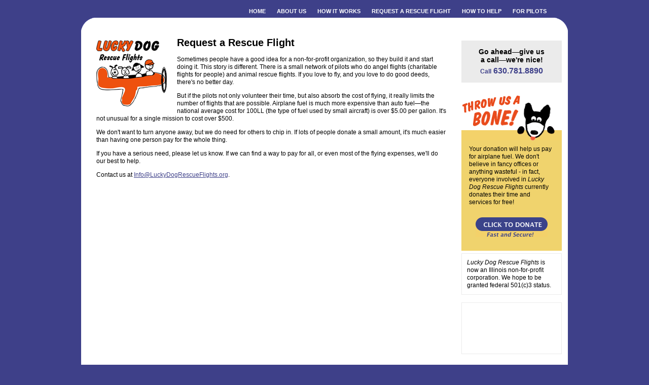

--- FILE ---
content_type: text/html; charset=UTF-8
request_url: https://luckydogrescueflights.org/request.php
body_size: 2148
content:
<!DOCTYPE html PUBLIC "-//W3C//DTD XHTML 1.0 Transitional//EN" "http://www.w3.org/TR/xhtml1/DTD/xhtml1-transitional.dtd">
<html xmlns="http://www.w3.org/1999/xhtml"><head>
<meta http-equiv="Content-Type" content="text/html; charset=UTF-8" />
<title>LUCKY DOG RESCUE FLIGHTS - ANIMAL RESCUE FLIGHTS - DOG RESCUE FLIGHTS - ANGEL FLIGHTS - CHARITY FLIGHTS - NFP</title>

<link href="styles.css" rel="stylesheet" type="text/css" />
<link rel="shortcut icon" href="/images/favicon.ico" />
<!-- Start Google Analytics -->

<script type="text/javascript">

  var _gaq = _gaq || [];
  _gaq.push(['_setAccount', 'UA-22195026-1']);
  _gaq.push(['_trackPageview']);

  (function() {
    var ga = document.createElement('script'); ga.type = 'text/javascript'; ga.async = true;
    ga.src = ('https:' == document.location.protocol ? 'https://ssl' : 'http://www') + '.google-analytics.com/ga.js';
    var s = document.getElementsByTagName('script')[0]; s.parentNode.insertBefore(ga, s);
  })();

</script>

<!-- End Google Analytics --></head>

<body>


<div id="navcontainer">
<ul id="navlist">
<li><a href="/pilots.php">FOR PILOTS</a></li>
<li><a href="/how-to-help.php">HOW TO HELP</a></li>
<li><a href="/request.php">REQUEST A RESCUE FLIGHT</a></li>
<li><a href="/how-it-works.php">HOW IT WORKS</a></li>
<li><a href="/about-us.php">ABOUT US</a></li>
<li><a href="/">HOME</a></li>
</ul></div>

<div class="curves">
	<img src="images/curves-t.gif" />
</div>

<div class="container">


  <div class="mainContent"> <a href="/"><img src="images/LuckyDogRescueFlights-inr.png" alt="LUCKY DOG RESCUE FLIGHTS - ANIMAL RESCUE FLIGHTS - DOG RESCUE FLIGHTS - ANGEL FLIGHTS - CHARITY FLIGHTS - NFP" style="width:139px; height: 130px; margin: 20px 20px 10px 15px; float: left" /></a>
    <h1>Request a Rescue Flight</h1>

<p>Sometimes people have a good idea for a non-for-profit organization, so they build it and start doing it. This story is different. There is a small network of pilots who do angel flights (charitable flights for people) and  animal rescue flights. If you love to fly, and you love to do good deeds, there's no better day. </p>
<p>But if the pilots not only volunteer their time, but also absorb the cost of flying, it really limits the number of flights that are possible. Airplane fuel is much more expensive than auto fuel&#8212;the national average cost for 100LL (the type of fuel used by small aircraft) is over $5.00 per gallon. It's not unusual for a single mission to cost over $500.</p>
<p>We don't want to turn anyone away, but we do need for others to chip in. If lots of people donate a small amount, it's much easier than having one person pay for the whole thing. </p>
<p>If you have a serious need, please let us know. If we can find a way to pay for all, or even most of the flying expenses, we'll do our best to help.</p>
<p>Contact us at <a href="mailto:Info@LuckyDogRescueFlights.org">Info@LuckyDogRescueFlights.org</a>.</p>
<div class="clear"></div>


  </div><!-- end .mainContent -->


<!-- BEGIN SIDEBAR CONTENT -->
<div class="sidebar">

   <div class="phone">
      <h4>Go ahead&mdash;give us <br />
          a call&mdash;we're nice!
      </h4>
      <h3><span class="purple"><span style="font-size: 12px;">Call</span> 630.781.8890</span>
      </h3>
   </div>

<img src="images/throw-bone.gif" style="width: 198px; height: 89px; border: none;" alt="Support Lucky Dog Rescue Flights" />
   <div class="side-gold">
      <p>Your donation will help us pay for airplane fuel. We don't believe in fancy offices or       anything wasteful - in fact, everyone involved in <em>Lucky Dog Rescue Flights</em> currently donates their time and services for free! </p>
      <p style="text-align: center"><a href="how-to-help.php" title="Support Lucky Dog Rescue Flights"><img src="images/donate.gif" style="width:142px; height: 39px; margin: 10px 0px 5px 0px;" alt="Support Lucky Dog Rescue Flights" /></a><br />
     </p>
   </div> <!-- closes .side-gold -->

<p class="side-white">
<em>Lucky Dog Rescue Flights</em> is now an Illinois non-for-profit corporation. We hope to be granted federal 501(c)3 status.
</p>

<!-- START FACEBOOK LIKE -->
<div class="side-white">
<iframe src="http://www.facebook.com/plugins/like.php?href=http%3A%2F%2Fwww.luckydogrescueflights.org&amp;layout=standard&amp;show_faces=true&amp;width=176&amp;action=like&amp;font=lucida+grande&amp;colorscheme=light&amp;height=80" scrolling="no" frameborder="0" style="border:none; overflow:hidden; width:176px; height:80px;" allowTransparency="true"></iframe>
</div>
<!-- END FACEBOOK -->

<div class="clear"></div>

</div> <!-- end .sidebar -->

<div class="clear"></div> <!-- added after new sidebar class -->


<p class="footer"><a href="/privacy.php">Privacy Policy</a> | <a href="/terms.php">Terms of Use</a>
<br />
Copyright &copy; 2011-2026 Lucky Dog Rescue Flights. All Rights Reserved.</p>

</div><!-- end .container -->


<div class="curves">
	<img src="images/curves-b.gif" />
</div>


<!-- Start of StatCounter Code -->
<script type="text/javascript">
var sc_project=6730156; 
var sc_invisible=1; 
var sc_security="162a0b0d"; 
</script>

<script type="text/javascript"
src="http://www.statcounter.com/counter/counter.js"></script><noscript><div
class="statcounter"><a title="tumblr site counter"
href="http://statcounter.com/tumblr/" target="_blank"><img
class="statcounter"
src="http://c.statcounter.com/6730156/0/162a0b0d/1/"
alt="tumblr site counter" ></a></div></noscript>
<!-- End of StatCounter Code --></body>
</html>


--- FILE ---
content_type: text/css
request_url: https://luckydogrescueflights.org/styles.css
body_size: 1349
content:
@charset "UTF-8";
/* CSS Document */

body {
	background-color: #3e4089;
	margin: 0px; 
	font-family: "Lucida Grande", "Lucida Sans Unicode", Arial, Helvetica, Sans-Serif;
	/*text-align: center; */
	background-color: #3e4089;
}

/* STARTS NAVIGATION */
#navcontainer
{
	width: 900px;
	margin: 0px auto;
}

/* to stretch the container div to contain floated list */
#navcontainer:after
{
	content: ".";
	display: block;
	line-height: 1px;
	font-size: 1px;
	clear: both;
}

ul#navlist
{
	list-style: none;
}

ul#navlist li
{
	display: block;
	float: right;
	margin: 15px 2px 4px auto;
}

ul#navlist li a
{
	font-size: 11px;
	background-color: #3e4089;
	color: #fff;
	font-weight: bold;
	-moz-border-radius: 7px; 
	-moz-border-radius: 7px;
	border-radius: 7px;
	border-radius: 7px;
	padding: 2px 10px;
	text-decoration: none;
}

ul#navlist li a:hover
{
	font-size: 11px;
	background-color: #e4c144;
	color: #000;
	font-weight: bold;
	-moz-border-radius: 7px; 
	-moz-border-radius: 7px;
	border-radius: 7px;
	border-radius: 7px;
	padding: 2px 10px;
	text-decoration: none;
}
/* ENDS NAVIGATION */


/* CURVES */
.curves {
	width: 960px;
	height: 25px;
	margin: 0px auto;
}


/* BIG CONTAINER */
.container {
	width: 960px;
	/*
	-moz-border-radius: 30px; 
	-moz-border-radius: 30px;
	border-radius: 30px;
	border-radius: 30px;
	*/
	margin: 0px auto; 
	background-color: #ffffff;
	overflow: hidden;
	text-align: left;
	vertical-align: top; /* added while struggling with facebook and feature blocks */
	
}

.mainContent {
	width: 720px;
	margin: 0px 15px 20px 15px; 
	float: left;
}

.sidebar {
	width: 198px;
	float: left;
	margin-left: none;
	margin-right: 12px;
}

.feature {
	width: 700px;
	margin: 20px 20px 0px 0px;
	/*border: 1px solid #ebebeb; */
	float: left;
}


/*
.feature1 {
	width: 348px;
	margin: 20px 20px 0px 0px;
	border: 1px solid #ebebeb;
	float: left;
}

.feature2 {
	width: 348px;
	margin: 20px 0px 20px 0px;
	padding-top: 10px;
	border: 1px solid #ebebeb;
	float: right;
}
*/


.phone
{
  background-color: #ebebeb;
  margin-top: 20px;
  margin-bottom: 25px;
  padding: 10px 0px;
  text-align: center;
}

.side-gold
{
  background-color: #f0d36d;
  margin-top: none;
  margin-bottom: 5px;
  padding: 10px 0px;
}

.side-white
{
  background-color: #ffffff;
  width: 176px;
  margin-top: none;
  margin-bottom: 15px;
  padding: 10px;
  border: 1px solid #ebebeb;
}



.footer {
	width: 960px;
	margin:30px auto 0px auto;
	font-size: 11px;
	text-align:center;	
}

.content 
{
	padding: none; /* CHANGED AFTER ADDING TOP CURVES GIF */
}

p, h1, h2, h3, h4, h5, h6, table
{
	margin-top: 0; 
	padding-right: 15px; 
	padding-left: 15px; 
}

ul, ol, dl 
{
	padding: 0; margin: 0;
}

p, li, blockquote
{ 
	font-size: 12px; 
	line-height: 130%; 
}

tr, td
{
	font-size:12px;
	border: 1px solid #ebebeb;
}

h1 
{
	margin: 0.67em 0; 	
	font-size: 20px; 
	color: #000000;

}

h2 
{
	margin: 0.8em 0;
	font-size: 18px;
	color: #5e675b;
}

h3 
{
	margin: 0.28em 0;
	font-size: 16px;
	color: #e94b1c;
}

h4 
{
	margin: 0.3em 0;
	font-size: 14px;
	color: #000000;
}

h5 
{
	margin: 0.3em 0;
	font-size: 14px; 
	color: #e94b1c;
}

h6 
{
	margin: 2.33em 0;
	font-size: 14px;
	color: #666F62;
}

a 
{
	color: #5D60B6; 
}

a:hover
{
	color: #5e675b;
}

a:visited
{
	color: #53675b;
}

a:link
{
	color: #3e4089;
}

a:hover
{
	color: #e84b1d;
	}

a:visited
{
	color: #3e4089;
}

a:hover, a:active, a:focus, a:visited 	
{
	text-decoration: none;
}

a img 
{
	border: none;
}

.gray {
	color: #ebebeb;
}
.orange {
	color: #e94b1c;
}
.purple {
	color: #3e4089;
}
.gold {
	color: #e4c144;
}

.data {
	border: 1px solid #ebebeb;
	padding: 2px;
}



.stepcarousel{
position: relative; /*leave this value alone*/
border: none;
overflow: hidden; 
width: 690px; 
height: 190px;
}

.stepcarousel .belt{
position: absolute; /*leave this value alone*/
margin: 10px 0px 20px 10px; 
}

.stepcarousel .panel{
float: left; /*leave this value alone*/
overflow: hidden; 
margin: 4px; 
width: 150px; 
font: "Lucida Sans Unicode", "Lucida Grande", sans-serif;
font-size: 11px;
text-align: center;
}

/* START OLD CAROUSEL

.carousel-x-prev {
	width: 45px;
	height: 170px;
	float: left;
	text-align: right;
	padding-top: 70px;
	padding-right: 10px;
}

.carousel-x-next {
	width: 45px; 
	height: 170px;
	float: left;
	text-align: left;
	padding-top: 70px;
	padding-left: 10px; 
}


/*.carousel a.next {
	float: left; 
	display: block; 
	width: 90px;
	vertical-align: middle;
	margin-left: 5px;
}


.carousel-x
{
	width: 690px; 
	float: left;
	margin: 0px auto;
	text-align: center;
}

.carousel-x li {
	width: 150px;
	height: 170px;
	margin: 0px; 
	font-size: 10px;
}

/*
.carousel-text {
	width: 130px;
	height: 130px;
	overflow: hidden;
	background-color: #e4c144;
	-moz-border-radius: 12px; 
	-moz-border-radius: 12px;
	border-radius: 12px;
	border-radius: 12px;
	padding: 10px; 
}

END OLD CAROUSEL */

.blockquote {
	width: 250px;
	margin: 10px;
	padding: 10px;
	background-color: #ebebeb;
	border: 1px solid #c7c7c7;
	font-size: 13px;
}











/* ~~ miscellaneous float/clear classes ~~ */
.right {  /* the floated element must precede the element it should be next to on the page */
	float: right;
	margin-left: 15px;
}
.left { /* the floated element must precede the element it should be next to on the page */
	float: left;
	margin-right: 15px;
}
.clear { /* this class can be placed on a <br /> or empty div as the final element following the last floated div (within the #container) if the #footer is removed or taken out of the #container */
	clear:both;
	height:0;
	font-size: 1px;
	line-height: 0px;
}


